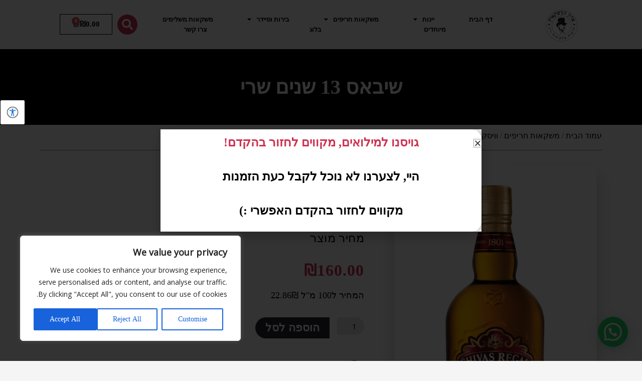

--- FILE ---
content_type: text/css
request_url: https://adon-hamashkaot.co.il/wp-content/uploads/elementor/css/post-101.css?ver=1768721500
body_size: 1930
content:
.elementor-101 .elementor-element.elementor-element-b191f9c:not(.elementor-motion-effects-element-type-background), .elementor-101 .elementor-element.elementor-element-b191f9c > .elementor-motion-effects-container > .elementor-motion-effects-layer{background-color:#000000;background-position:bottom right;}.elementor-101 .elementor-element.elementor-element-b191f9c > .elementor-container{max-width:500px;min-height:150px;}.elementor-101 .elementor-element.elementor-element-b191f9c{transition:background 0.3s, border 0.3s, border-radius 0.3s, box-shadow 0.3s;}.elementor-101 .elementor-element.elementor-element-b191f9c > .elementor-background-overlay{transition:background 0.3s, border-radius 0.3s, opacity 0.3s;}.elementor-widget-theme-archive-title .elementor-heading-title{font-family:var( --e-global-typography-primary-font-family ), ploni;font-weight:var( --e-global-typography-primary-font-weight );color:var( --e-global-color-primary );}.elementor-101 .elementor-element.elementor-element-c900201{text-align:center;}.elementor-101 .elementor-element.elementor-element-c900201 .elementor-heading-title{font-family:"ploni", ploni;font-size:40px;font-weight:bold;color:#FFFFFF;}.elementor-101 .elementor-element.elementor-element-f80a856:not(.elementor-motion-effects-element-type-background), .elementor-101 .elementor-element.elementor-element-f80a856 > .elementor-motion-effects-container > .elementor-motion-effects-layer{background-color:#FFFFFF;}.elementor-101 .elementor-element.elementor-element-f80a856{transition:background 0.3s, border 0.3s, border-radius 0.3s, box-shadow 0.3s;}.elementor-101 .elementor-element.elementor-element-f80a856 > .elementor-background-overlay{transition:background 0.3s, border-radius 0.3s, opacity 0.3s;}.elementor-101 .elementor-element.elementor-element-b657ea0 > .elementor-widget-container{border-style:solid;border-width:0px 0px 1px 0px;}.elementor-101 .elementor-element.elementor-element-b657ea0 .woocommerce-breadcrumb{color:var( --e-global-color-a22db57 );font-family:"ploni", ploni;font-size:16px;}.elementor-101 .elementor-element.elementor-element-b657ea0 .woocommerce-breadcrumb > a{color:var( --e-global-color-astglobalcolor8 );}.elementor-101 .elementor-element.elementor-element-7d55660:not(.elementor-motion-effects-element-type-background), .elementor-101 .elementor-element.elementor-element-7d55660 > .elementor-motion-effects-container > .elementor-motion-effects-layer{background-color:#FFFFFF;}.elementor-101 .elementor-element.elementor-element-7d55660{transition:background 0.3s, border 0.3s, border-radius 0.3s, box-shadow 0.3s;padding:0px 30px 30px 30px;}.elementor-101 .elementor-element.elementor-element-7d55660 > .elementor-background-overlay{transition:background 0.3s, border-radius 0.3s, opacity 0.3s;}.elementor-101 .elementor-element.elementor-element-9326ae6 > .elementor-widget-container{margin:0px 0px 0px 0px;box-shadow:0px 20px 30px 0px rgba(0, 0, 0, 0.2);}.elementor-widget-text-editor{font-family:var( --e-global-typography-text-font-family ), ploni;font-weight:var( --e-global-typography-text-font-weight );color:var( --e-global-color-text );}.elementor-widget-text-editor.elementor-drop-cap-view-stacked .elementor-drop-cap{background-color:var( --e-global-color-primary );}.elementor-widget-text-editor.elementor-drop-cap-view-framed .elementor-drop-cap, .elementor-widget-text-editor.elementor-drop-cap-view-default .elementor-drop-cap{color:var( --e-global-color-primary );border-color:var( --e-global-color-primary );}.elementor-101 .elementor-element.elementor-element-8366429 > .elementor-widget-container{margin:-25px -25px -25px -25px;padding:0px 0px 0px 0px;}.elementor-101 .elementor-element.elementor-element-8366429{text-align:center;color:#000000;}.elementor-101 .elementor-element.elementor-element-9c2d131 > .elementor-container > .elementor-column > .elementor-widget-wrap{align-content:center;align-items:center;}.elementor-101 .elementor-element.elementor-element-81bc02c:not(.elementor-motion-effects-element-type-background) > .elementor-widget-wrap, .elementor-101 .elementor-element.elementor-element-81bc02c > .elementor-widget-wrap > .elementor-motion-effects-container > .elementor-motion-effects-layer{background-color:var( --e-global-color-secondary );}.elementor-bc-flex-widget .elementor-101 .elementor-element.elementor-element-81bc02c.elementor-column .elementor-widget-wrap{align-items:center;}.elementor-101 .elementor-element.elementor-element-81bc02c.elementor-column.elementor-element[data-element_type="column"] > .elementor-widget-wrap.elementor-element-populated{align-content:center;align-items:center;}.elementor-101 .elementor-element.elementor-element-81bc02c > .elementor-widget-wrap > .elementor-widget:not(.elementor-widget__width-auto):not(.elementor-widget__width-initial):not(:last-child):not(.elementor-absolute){margin-bottom:0px;}.elementor-101 .elementor-element.elementor-element-81bc02c > .elementor-element-populated{transition:background 0.3s, border 0.3s, border-radius 0.3s, box-shadow 0.3s;margin:0px 0px 0px 0px;--e-column-margin-right:0px;--e-column-margin-left:0px;}.elementor-101 .elementor-element.elementor-element-81bc02c > .elementor-element-populated > .elementor-background-overlay{transition:background 0.3s, border-radius 0.3s, opacity 0.3s;}.elementor-widget-heading .elementor-heading-title{font-family:var( --e-global-typography-primary-font-family ), ploni;font-weight:var( --e-global-typography-primary-font-weight );color:var( --e-global-color-primary );}.elementor-101 .elementor-element.elementor-element-4199c1c > .elementor-widget-container{margin:0px 0px 0px 0px;padding:0px 0px 0px 0px;border-style:solid;border-width:0px 0px 0px 0px;}.elementor-101 .elementor-element.elementor-element-4199c1c{text-align:center;}.elementor-101 .elementor-element.elementor-element-4199c1c .elementor-heading-title{font-family:"Open Sans Hebrew", ploni;font-size:22px;font-weight:300;color:var( --e-global-color-bb9d866 );}.elementor-bc-flex-widget .elementor-101 .elementor-element.elementor-element-b6b4b83.elementor-column .elementor-widget-wrap{align-items:center;}.elementor-101 .elementor-element.elementor-element-b6b4b83.elementor-column.elementor-element[data-element_type="column"] > .elementor-widget-wrap.elementor-element-populated{align-content:center;align-items:center;}.elementor-widget-icon-box.elementor-view-stacked .elementor-icon{background-color:var( --e-global-color-primary );}.elementor-widget-icon-box.elementor-view-framed .elementor-icon, .elementor-widget-icon-box.elementor-view-default .elementor-icon{fill:var( --e-global-color-primary );color:var( --e-global-color-primary );border-color:var( --e-global-color-primary );}.elementor-widget-icon-box .elementor-icon-box-title, .elementor-widget-icon-box .elementor-icon-box-title a{font-family:var( --e-global-typography-primary-font-family ), ploni;font-weight:var( --e-global-typography-primary-font-weight );}.elementor-widget-icon-box .elementor-icon-box-title{color:var( --e-global-color-primary );}.elementor-widget-icon-box:has(:hover) .elementor-icon-box-title,
					 .elementor-widget-icon-box:has(:focus) .elementor-icon-box-title{color:var( --e-global-color-primary );}.elementor-widget-icon-box .elementor-icon-box-description{font-family:var( --e-global-typography-text-font-family ), ploni;font-weight:var( --e-global-typography-text-font-weight );color:var( --e-global-color-text );}.elementor-101 .elementor-element.elementor-element-18e4fdb{width:var( --container-widget-width, 100% );max-width:100%;--container-widget-width:100%;--container-widget-flex-grow:0;--icon-box-icon-margin:15px;}.elementor-101 .elementor-element.elementor-element-18e4fdb > .elementor-widget-container{margin:5px 5px 5px 5px;border-radius:0px 30px 0px 20px;}.elementor-101 .elementor-element.elementor-element-18e4fdb.elementor-view-stacked .elementor-icon{background-color:var( --e-global-color-a22db57 );}.elementor-101 .elementor-element.elementor-element-18e4fdb.elementor-view-framed .elementor-icon, .elementor-101 .elementor-element.elementor-element-18e4fdb.elementor-view-default .elementor-icon{fill:var( --e-global-color-a22db57 );color:var( --e-global-color-a22db57 );border-color:var( --e-global-color-a22db57 );}.elementor-101 .elementor-element.elementor-element-18e4fdb .elementor-icon-box-title, .elementor-101 .elementor-element.elementor-element-18e4fdb .elementor-icon-box-title a{font-family:"ploni", ploni;font-size:14px;font-weight:400;}.elementor-101 .elementor-element.elementor-element-18e4fdb .elementor-icon-box-title{color:var( --e-global-color-astglobalcolor8 );}.elementor-bc-flex-widget .elementor-101 .elementor-element.elementor-element-cca8115.elementor-column .elementor-widget-wrap{align-items:center;}.elementor-101 .elementor-element.elementor-element-cca8115.elementor-column.elementor-element[data-element_type="column"] > .elementor-widget-wrap.elementor-element-populated{align-content:center;align-items:center;}.elementor-101 .elementor-element.elementor-element-6f428f4{width:var( --container-widget-width, 100% );max-width:100%;--container-widget-width:100%;--container-widget-flex-grow:0;--icon-box-icon-margin:15px;}.elementor-101 .elementor-element.elementor-element-6f428f4 > .elementor-widget-container{margin:5px 5px 5px 5px;border-radius:0px 30px 0px 20px;}.elementor-101 .elementor-element.elementor-element-6f428f4.elementor-view-stacked .elementor-icon{background-color:var( --e-global-color-a22db57 );}.elementor-101 .elementor-element.elementor-element-6f428f4.elementor-view-framed .elementor-icon, .elementor-101 .elementor-element.elementor-element-6f428f4.elementor-view-default .elementor-icon{fill:var( --e-global-color-a22db57 );color:var( --e-global-color-a22db57 );border-color:var( --e-global-color-a22db57 );}.elementor-101 .elementor-element.elementor-element-6f428f4 .elementor-icon-box-title, .elementor-101 .elementor-element.elementor-element-6f428f4 .elementor-icon-box-title a{font-family:"ploni", ploni;font-size:14px;font-weight:400;}.elementor-101 .elementor-element.elementor-element-6f428f4 .elementor-icon-box-title{color:var( --e-global-color-astglobalcolor8 );}.elementor-bc-flex-widget .elementor-101 .elementor-element.elementor-element-df57412.elementor-column .elementor-widget-wrap{align-items:center;}.elementor-101 .elementor-element.elementor-element-df57412.elementor-column.elementor-element[data-element_type="column"] > .elementor-widget-wrap.elementor-element-populated{align-content:center;align-items:center;}.elementor-101 .elementor-element.elementor-element-452046e{width:var( --container-widget-width, 100% );max-width:100%;--container-widget-width:100%;--container-widget-flex-grow:0;--icon-box-icon-margin:15px;}.elementor-101 .elementor-element.elementor-element-452046e > .elementor-widget-container{margin:5px 5px 5px 5px;border-radius:0px 30px 0px 20px;}.elementor-101 .elementor-element.elementor-element-452046e.elementor-view-stacked .elementor-icon{background-color:var( --e-global-color-a22db57 );}.elementor-101 .elementor-element.elementor-element-452046e.elementor-view-framed .elementor-icon, .elementor-101 .elementor-element.elementor-element-452046e.elementor-view-default .elementor-icon{fill:var( --e-global-color-a22db57 );color:var( --e-global-color-a22db57 );border-color:var( --e-global-color-a22db57 );}.elementor-101 .elementor-element.elementor-element-452046e .elementor-icon-box-title, .elementor-101 .elementor-element.elementor-element-452046e .elementor-icon-box-title a{font-family:"ploni", ploni;font-size:14px;font-weight:400;}.elementor-101 .elementor-element.elementor-element-452046e .elementor-icon-box-title{color:var( --e-global-color-astglobalcolor8 );}.elementor-bc-flex-widget .elementor-101 .elementor-element.elementor-element-5b21c61.elementor-column .elementor-widget-wrap{align-items:flex-start;}.elementor-101 .elementor-element.elementor-element-5b21c61.elementor-column.elementor-element[data-element_type="column"] > .elementor-widget-wrap.elementor-element-populated{align-content:flex-start;align-items:flex-start;}.elementor-101 .elementor-element.elementor-element-5b21c61 > .elementor-element-populated{padding:30px 30px 30px 30px;}.elementor-101 .elementor-element.elementor-element-b55375e > .elementor-widget-container{margin:0px 0px 0px 0px;padding:0px 0px 0px 0px;}.elementor-101 .elementor-element.elementor-element-b55375e{text-align:right;}.elementor-101 .elementor-element.elementor-element-b55375e .elementor-heading-title{font-family:"ploni", ploni;font-size:45px;font-weight:900;color:var( --e-global-color-a22db57 );}.elementor-101 .elementor-element.elementor-element-7200370 > .elementor-widget-container{border-style:solid;border-width:0px 0px 0px 0px;}.elementor-101 .elementor-element.elementor-element-7200370 .elementor-heading-title{font-family:"ploni", ploni;font-weight:500;color:var( --e-global-color-astglobalcolor8 );}.woocommerce .elementor-widget-woocommerce-product-price .price{color:var( --e-global-color-primary );font-family:var( --e-global-typography-primary-font-family ), ploni;font-weight:var( --e-global-typography-primary-font-weight );}.elementor-101 .elementor-element.elementor-element-4d5c2ab > .elementor-widget-container{margin:0px 0px 0px 0px;padding:0px 0px 0px 0px;}.woocommerce .elementor-101 .elementor-element.elementor-element-4d5c2ab .price{color:var( --e-global-color-a22db57 );font-family:"ploni", ploni;font-size:32px;font-weight:900;letter-spacing:1px;}.woocommerce .elementor-101 .elementor-element.elementor-element-4d5c2ab .price ins{color:#000000;}body:not(.rtl) .elementor-101 .elementor-element.elementor-element-4d5c2ab:not(.elementor-product-price-block-yes) del{margin-right:0px;}body.rtl .elementor-101 .elementor-element.elementor-element-4d5c2ab:not(.elementor-product-price-block-yes) del{margin-left:0px;}.elementor-101 .elementor-element.elementor-element-4d5c2ab.elementor-product-price-block-yes del{margin-bottom:0px;}.elementor-101 .elementor-element.elementor-element-d7fe0fd{margin-top:0px;margin-bottom:0px;padding:0px 0px 0px 0px;}.elementor-101 .elementor-element.elementor-element-1d5bcf1{text-align:right;}.elementor-101 .elementor-element.elementor-element-1d5bcf1 .elementor-heading-title{font-family:"ploni", ploni;font-size:18px;font-weight:500;color:#000000;}.elementor-bc-flex-widget .elementor-101 .elementor-element.elementor-element-df7d263.elementor-column .elementor-widget-wrap{align-items:center;}.elementor-101 .elementor-element.elementor-element-df7d263.elementor-column.elementor-element[data-element_type="column"] > .elementor-widget-wrap.elementor-element-populated{align-content:center;align-items:center;}.elementor-widget-woocommerce-product-add-to-cart .added_to_cart{font-family:var( --e-global-typography-accent-font-family ), ploni;font-weight:var( --e-global-typography-accent-font-weight );}.elementor-101 .elementor-element.elementor-element-128711c .cart button, .elementor-101 .elementor-element.elementor-element-128711c .cart .button{font-family:"ploni", ploni;font-size:22px;border-radius:100px 0px 0px 100px;color:#FFFFFF;background-color:#28242f;transition:all 0.2s;}.elementor-101 .elementor-element.elementor-element-128711c .cart button:hover, .elementor-101 .elementor-element.elementor-element-128711c .cart .button:hover{background-color:#cd3250;}.elementor-101 .elementor-element.elementor-element-128711c{--button-spacing:0px;}.elementor-101 .elementor-element.elementor-element-128711c .quantity .qty{font-family:"Open Sans Hebrew", ploni;border-style:solid;border-width:0px 0px 0px 0px;border-radius:0px 100px 100px 0px;color:#000000;background-color:#E7E5E5;transition:all 0.2s;}.woocommerce .elementor-101 .elementor-element.elementor-element-128711c form.cart .variations{width:41%;}.woocommerce .elementor-101 .elementor-element.elementor-element-128711c form.cart table.variations label{color:#000000;font-family:"Open Sans Hebrew", ploni;}.woocommerce .elementor-101 .elementor-element.elementor-element-128711c form.cart table.variations td.value select{color:#FFFFFF;}.woocommerce .elementor-101 .elementor-element.elementor-element-128711c form.cart table.variations td.value select, .woocommerce .elementor-101 .elementor-element.elementor-element-128711c form.cart table.variations td.value:before{background-color:#CD3250;border-radius:10px;}.woocommerce .elementor-101 .elementor-element.elementor-element-128711c form.cart table.variations td.value select, .woocommerce div.product.elementor.elementor-101 .elementor-element.elementor-element-128711c form.cart table.variations td.value:before{font-family:"Open Sans Hebrew", ploni;font-weight:600;}.elementor-widget-icon-list .elementor-icon-list-item:not(:last-child):after{border-color:var( --e-global-color-text );}.elementor-widget-icon-list .elementor-icon-list-icon i{color:var( --e-global-color-primary );}.elementor-widget-icon-list .elementor-icon-list-icon svg{fill:var( --e-global-color-primary );}.elementor-widget-icon-list .elementor-icon-list-item > .elementor-icon-list-text, .elementor-widget-icon-list .elementor-icon-list-item > a{font-family:var( --e-global-typography-text-font-family ), ploni;font-weight:var( --e-global-typography-text-font-weight );}.elementor-widget-icon-list .elementor-icon-list-text{color:var( --e-global-color-secondary );}.elementor-101 .elementor-element.elementor-element-bf618a3 .elementor-icon-list-icon i{color:#06CF4C;transition:color 0.3s;}.elementor-101 .elementor-element.elementor-element-bf618a3 .elementor-icon-list-icon svg{fill:#06CF4C;transition:fill 0.3s;}.elementor-101 .elementor-element.elementor-element-bf618a3{--e-icon-list-icon-size:24px;--e-icon-list-icon-align:left;--e-icon-list-icon-margin:0 calc(var(--e-icon-list-icon-size, 1em) * 0.25) 0 0;--icon-vertical-offset:0px;}.elementor-101 .elementor-element.elementor-element-bf618a3 .elementor-icon-list-item > .elementor-icon-list-text, .elementor-101 .elementor-element.elementor-element-bf618a3 .elementor-icon-list-item > a{font-family:"ploni", ploni;font-size:20px;font-weight:400;}.elementor-101 .elementor-element.elementor-element-bf618a3 .elementor-icon-list-text{color:#000000;transition:color 0.3s;}.elementor-widget-divider{--divider-color:var( --e-global-color-secondary );}.elementor-widget-divider .elementor-divider__text{color:var( --e-global-color-secondary );font-family:var( --e-global-typography-secondary-font-family ), ploni;font-weight:var( --e-global-typography-secondary-font-weight );}.elementor-widget-divider.elementor-view-stacked .elementor-icon{background-color:var( --e-global-color-secondary );}.elementor-widget-divider.elementor-view-framed .elementor-icon, .elementor-widget-divider.elementor-view-default .elementor-icon{color:var( --e-global-color-secondary );border-color:var( --e-global-color-secondary );}.elementor-widget-divider.elementor-view-framed .elementor-icon, .elementor-widget-divider.elementor-view-default .elementor-icon svg{fill:var( --e-global-color-secondary );}.elementor-101 .elementor-element.elementor-element-b0deba3{--divider-border-style:solid;--divider-color:#000;--divider-border-width:1px;}.elementor-101 .elementor-element.elementor-element-b0deba3 .elementor-divider-separator{width:100%;}.elementor-101 .elementor-element.elementor-element-b0deba3 .elementor-divider{padding-block-start:15px;padding-block-end:15px;}.elementor-101 .elementor-element.elementor-element-3be380a{width:var( --container-widget-width, 100% );max-width:100%;--container-widget-width:100%;--container-widget-flex-grow:0;--icon-box-icon-margin:15px;}.elementor-101 .elementor-element.elementor-element-3be380a > .elementor-widget-container{border-radius:0px 30px 0px 20px;}.elementor-101 .elementor-element.elementor-element-3be380a.elementor-view-stacked .elementor-icon{background-color:var( --e-global-color-a22db57 );}.elementor-101 .elementor-element.elementor-element-3be380a.elementor-view-framed .elementor-icon, .elementor-101 .elementor-element.elementor-element-3be380a.elementor-view-default .elementor-icon{fill:var( --e-global-color-a22db57 );color:var( --e-global-color-a22db57 );border-color:var( --e-global-color-a22db57 );}.elementor-101 .elementor-element.elementor-element-3be380a .elementor-icon-box-title, .elementor-101 .elementor-element.elementor-element-3be380a .elementor-icon-box-title a{font-family:"ploni", ploni;font-size:16px;font-weight:400;}.elementor-101 .elementor-element.elementor-element-3be380a .elementor-icon-box-title{color:var( --e-global-color-astglobalcolor8 );}.elementor-101 .elementor-element.elementor-element-e794fb8{width:var( --container-widget-width, 100% );max-width:100%;--container-widget-width:100%;--container-widget-flex-grow:0;--icon-box-icon-margin:15px;}.elementor-101 .elementor-element.elementor-element-e794fb8 > .elementor-widget-container{border-radius:0px 30px 0px 20px;}.elementor-101 .elementor-element.elementor-element-e794fb8.elementor-view-stacked .elementor-icon{background-color:var( --e-global-color-a22db57 );}.elementor-101 .elementor-element.elementor-element-e794fb8.elementor-view-framed .elementor-icon, .elementor-101 .elementor-element.elementor-element-e794fb8.elementor-view-default .elementor-icon{fill:var( --e-global-color-a22db57 );color:var( --e-global-color-a22db57 );border-color:var( --e-global-color-a22db57 );}.elementor-101 .elementor-element.elementor-element-e794fb8 .elementor-icon-box-title, .elementor-101 .elementor-element.elementor-element-e794fb8 .elementor-icon-box-title a{font-family:"ploni", ploni;font-size:16px;font-weight:400;}.elementor-101 .elementor-element.elementor-element-e794fb8 .elementor-icon-box-title{color:var( --e-global-color-astglobalcolor8 );}.elementor-101 .elementor-element.elementor-element-8a0304d{--divider-border-style:solid;--divider-color:#000;--divider-border-width:1px;}.elementor-101 .elementor-element.elementor-element-8a0304d .elementor-divider-separator{width:100%;}.elementor-101 .elementor-element.elementor-element-8a0304d .elementor-divider{padding-block-start:15px;padding-block-end:15px;}.elementor-101 .elementor-element.elementor-element-ab4eeec .elementor-heading-title{font-family:"ploni", ploni;font-weight:bold;color:var( --e-global-color-a22db57 );}.woocommerce .elementor-101 .elementor-element.elementor-element-a70c790 .woocommerce-product-details__short-description{font-family:"ploni", ploni;font-size:16px;}.elementor-101 .elementor-element.elementor-element-344461e > .elementor-widget-container{border-style:solid;border-width:1px 1px 1px 1px;border-color:var( --e-global-color-secondary );}.woocommerce .elementor-101 .elementor-element.elementor-element-344461e .woocommerce-tabs ul.wc-tabs li a{color:var( --e-global-color-a22db57 );font-family:"Open Sans Hebrew", ploni;font-weight:500;}.woocommerce .elementor-101 .elementor-element.elementor-element-344461e .woocommerce-Tabs-panel{color:var( --e-global-color-astglobalcolor8 );}.woocommerce .elementor-101 .elementor-element.elementor-element-344461e .woocommerce-tabs .woocommerce-Tabs-panel{font-family:"Open Sans Hebrew", ploni;}.woocommerce .elementor-101 .elementor-element.elementor-element-344461e .woocommerce-tabs .woocommerce-Tabs-panel h2{font-family:"Open Sans Hebrew", ploni;}@media(min-width:768px){.elementor-101 .elementor-element.elementor-element-855bcd4{width:38.947%;}.elementor-101 .elementor-element.elementor-element-5b21c61{width:61.053%;}}@media(max-width:767px){.elementor-101 .elementor-element.elementor-element-b191f9c > .elementor-container{min-height:100px;}.elementor-101 .elementor-element.elementor-element-b191f9c{margin-top:0px;margin-bottom:0px;padding:0px 0px 0px 0px;}.elementor-101 .elementor-element.elementor-element-757ff6b > .elementor-element-populated{margin:0px 0px 0px 0px;--e-column-margin-right:0px;--e-column-margin-left:0px;padding:0px 0px 0px 0px;}.elementor-101 .elementor-element.elementor-element-c900201 .elementor-heading-title{font-size:24px;}.elementor-101 .elementor-element.elementor-element-b657ea0 .woocommerce-breadcrumb{font-size:12px;}.elementor-101 .elementor-element.elementor-element-b6b4b83{width:33%;}.elementor-bc-flex-widget .elementor-101 .elementor-element.elementor-element-b6b4b83.elementor-column .elementor-widget-wrap{align-items:center;}.elementor-101 .elementor-element.elementor-element-b6b4b83.elementor-column.elementor-element[data-element_type="column"] > .elementor-widget-wrap.elementor-element-populated{align-content:center;align-items:center;}.elementor-101 .elementor-element.elementor-element-18e4fdb .elementor-icon-box-title, .elementor-101 .elementor-element.elementor-element-18e4fdb .elementor-icon-box-title a{font-size:12px;}.elementor-101 .elementor-element.elementor-element-cca8115{width:33%;}.elementor-bc-flex-widget .elementor-101 .elementor-element.elementor-element-cca8115.elementor-column .elementor-widget-wrap{align-items:center;}.elementor-101 .elementor-element.elementor-element-cca8115.elementor-column.elementor-element[data-element_type="column"] > .elementor-widget-wrap.elementor-element-populated{align-content:center;align-items:center;}.elementor-101 .elementor-element.elementor-element-6f428f4 .elementor-icon-box-title, .elementor-101 .elementor-element.elementor-element-6f428f4 .elementor-icon-box-title a{font-size:12px;}.elementor-101 .elementor-element.elementor-element-df57412{width:33%;}.elementor-bc-flex-widget .elementor-101 .elementor-element.elementor-element-df57412.elementor-column .elementor-widget-wrap{align-items:center;}.elementor-101 .elementor-element.elementor-element-df57412.elementor-column.elementor-element[data-element_type="column"] > .elementor-widget-wrap.elementor-element-populated{align-content:center;align-items:center;}.elementor-101 .elementor-element.elementor-element-452046e .elementor-icon-box-title, .elementor-101 .elementor-element.elementor-element-452046e .elementor-icon-box-title a{font-size:12px;}.elementor-101 .elementor-element.elementor-element-b55375e{text-align:center;}.elementor-101 .elementor-element.elementor-element-b55375e .elementor-heading-title{font-size:26px;}.elementor-101 .elementor-element.elementor-element-7200370 > .elementor-widget-container{margin:0px 0px 0px 0px;padding:0px 0px 0px 0px;}.elementor-101 .elementor-element.elementor-element-7200370{text-align:center;}.elementor-101 .elementor-element.elementor-element-4d5c2ab{text-align:center;}.woocommerce .elementor-101 .elementor-element.elementor-element-4d5c2ab .price{font-size:26px;}.elementor-101 .elementor-element.elementor-element-34e0877{width:100%;}.elementor-101 .elementor-element.elementor-element-df7d263{width:100%;}.elementor-101 .elementor-element.elementor-element-bf618a3{--e-icon-list-icon-size:22px;}.elementor-101 .elementor-element.elementor-element-bf618a3 .elementor-icon-list-item > .elementor-icon-list-text, .elementor-101 .elementor-element.elementor-element-bf618a3 .elementor-icon-list-item > a{font-size:16px;}.elementor-101 .elementor-element.elementor-element-6b72dcf{width:50%;}.elementor-bc-flex-widget .elementor-101 .elementor-element.elementor-element-6b72dcf.elementor-column .elementor-widget-wrap{align-items:center;}.elementor-101 .elementor-element.elementor-element-6b72dcf.elementor-column.elementor-element[data-element_type="column"] > .elementor-widget-wrap.elementor-element-populated{align-content:center;align-items:center;}.elementor-101 .elementor-element.elementor-element-3be380a .elementor-icon-box-title, .elementor-101 .elementor-element.elementor-element-3be380a .elementor-icon-box-title a{font-size:12px;}.elementor-101 .elementor-element.elementor-element-0effadb{width:50%;}.elementor-bc-flex-widget .elementor-101 .elementor-element.elementor-element-0effadb.elementor-column .elementor-widget-wrap{align-items:center;}.elementor-101 .elementor-element.elementor-element-0effadb.elementor-column.elementor-element[data-element_type="column"] > .elementor-widget-wrap.elementor-element-populated{align-content:center;align-items:center;}.elementor-101 .elementor-element.elementor-element-e794fb8 .elementor-icon-box-title, .elementor-101 .elementor-element.elementor-element-e794fb8 .elementor-icon-box-title a{font-size:12px;}}

--- FILE ---
content_type: text/css
request_url: https://adon-hamashkaot.co.il/wp-content/uploads/elementor/google-fonts/css/opensanshebrew.css?ver=1748250779
body_size: -119
content:
/*
 * Open Sans Hebrew (Hebrew) http://www.google.com/fonts/earlyaccess
 */
@font-face {
  font-family: 'Open Sans Hebrew';
  font-style: italic;
  font-weight: 300;
  src: url(https://adon-hamashkaot.co.il/wp-content/uploads/elementor/google-fonts/fonts/opensanshebrew-opensanshebrew-lightitalic.eot);
  src: url(https://adon-hamashkaot.co.il/wp-content/uploads/elementor/google-fonts/fonts/opensanshebrew-opensanshebrew-lightitalic.eot?#iefix) format('embedded-opentype'),
       url(https://adon-hamashkaot.co.il/wp-content/uploads/elementor/google-fonts/fonts/opensanshebrew-opensanshebrew-lightitalic.woff2) format('woff2'),
       url(https://adon-hamashkaot.co.il/wp-content/uploads/elementor/google-fonts/fonts/opensanshebrew-opensanshebrew-lightitalic.woff) format('woff'),
       url(https://adon-hamashkaot.co.il/wp-content/uploads/elementor/google-fonts/fonts/opensanshebrew-opensanshebrew-lightitalic.ttf) format('truetype');
}
@font-face {
  font-family: 'Open Sans Hebrew';
  font-style: normal;
  font-weight: 300;
  src: url(https://adon-hamashkaot.co.il/wp-content/uploads/elementor/google-fonts/fonts/opensanshebrew-opensanshebrew-light.eot);
  src: url(https://adon-hamashkaot.co.il/wp-content/uploads/elementor/google-fonts/fonts/opensanshebrew-opensanshebrew-light.eot?#iefix) format('embedded-opentype'),
       url(https://adon-hamashkaot.co.il/wp-content/uploads/elementor/google-fonts/fonts/opensanshebrew-opensanshebrew-light.woff2) format('woff2'),
       url(https://adon-hamashkaot.co.il/wp-content/uploads/elementor/google-fonts/fonts/opensanshebrew-opensanshebrew-light.woff) format('woff'),
       url(https://adon-hamashkaot.co.il/wp-content/uploads/elementor/google-fonts/fonts/opensanshebrew-opensanshebrew-light.ttf) format('truetype');
}
@font-face {
  font-family: 'Open Sans Hebrew';
  font-style: italic;
  font-weight: 400;
  src: url(https://adon-hamashkaot.co.il/wp-content/uploads/elementor/google-fonts/fonts/opensanshebrew-opensanshebrew-italic.eot);
  src: url(https://adon-hamashkaot.co.il/wp-content/uploads/elementor/google-fonts/fonts/opensanshebrew-opensanshebrew-italic.eot?#iefix) format('embedded-opentype'),
       url(https://adon-hamashkaot.co.il/wp-content/uploads/elementor/google-fonts/fonts/opensanshebrew-opensanshebrew-italic.woff2) format('woff2'),
       url(https://adon-hamashkaot.co.il/wp-content/uploads/elementor/google-fonts/fonts/opensanshebrew-opensanshebrew-italic.woff) format('woff'),
       url(https://adon-hamashkaot.co.il/wp-content/uploads/elementor/google-fonts/fonts/opensanshebrew-opensanshebrew-italic.ttf) format('truetype');
}
@font-face {
  font-family: 'Open Sans Hebrew';
  font-style: normal;
  font-weight: 400;
  src: url(https://adon-hamashkaot.co.il/wp-content/uploads/elementor/google-fonts/fonts/opensanshebrew-opensanshebrew-regular.eot);
  src: url(https://adon-hamashkaot.co.il/wp-content/uploads/elementor/google-fonts/fonts/opensanshebrew-opensanshebrew-regular.eot?#iefix) format('embedded-opentype'),
       url(https://adon-hamashkaot.co.il/wp-content/uploads/elementor/google-fonts/fonts/opensanshebrew-opensanshebrew-regular.woff2) format('woff2'),
       url(https://adon-hamashkaot.co.il/wp-content/uploads/elementor/google-fonts/fonts/opensanshebrew-opensanshebrew-regular.woff) format('woff'),
       url(https://adon-hamashkaot.co.il/wp-content/uploads/elementor/google-fonts/fonts/opensanshebrew-opensanshebrew-regular.ttf) format('truetype');
}
@font-face {
  font-family: 'Open Sans Hebrew';
  font-style: italic;
  font-weight: 700;
  src: url(https://adon-hamashkaot.co.il/wp-content/uploads/elementor/google-fonts/fonts/opensanshebrew-opensanshebrew-bolditalic.eot);
  src: url(https://adon-hamashkaot.co.il/wp-content/uploads/elementor/google-fonts/fonts/opensanshebrew-opensanshebrew-bolditalic.eot?#iefix) format('embedded-opentype'),
       url(https://adon-hamashkaot.co.il/wp-content/uploads/elementor/google-fonts/fonts/opensanshebrew-opensanshebrew-bolditalic.woff2) format('woff2'),
       url(https://adon-hamashkaot.co.il/wp-content/uploads/elementor/google-fonts/fonts/opensanshebrew-opensanshebrew-bolditalic.woff) format('woff'),
       url(https://adon-hamashkaot.co.il/wp-content/uploads/elementor/google-fonts/fonts/opensanshebrew-opensanshebrew-bolditalic.ttf) format('truetype');
}
@font-face {
  font-family: 'Open Sans Hebrew';
  font-style: normal;
  font-weight: 700;
  src: url(https://adon-hamashkaot.co.il/wp-content/uploads/elementor/google-fonts/fonts/opensanshebrew-opensanshebrew-bold.eot);
  src: url(https://adon-hamashkaot.co.il/wp-content/uploads/elementor/google-fonts/fonts/opensanshebrew-opensanshebrew-bold.eot?#iefix) format('embedded-opentype'),
       url(https://adon-hamashkaot.co.il/wp-content/uploads/elementor/google-fonts/fonts/opensanshebrew-opensanshebrew-bold.woff2) format('woff2'),
       url(https://adon-hamashkaot.co.il/wp-content/uploads/elementor/google-fonts/fonts/opensanshebrew-opensanshebrew-bold.woff) format('woff'),
       url(https://adon-hamashkaot.co.il/wp-content/uploads/elementor/google-fonts/fonts/opensanshebrew-opensanshebrew-bold.ttf) format('truetype');
}
@font-face {
  font-family: 'Open Sans Hebrew';
  font-style: italic;
  font-weight: 800;
  src: url(https://adon-hamashkaot.co.il/wp-content/uploads/elementor/google-fonts/fonts/opensanshebrew-opensanshebrew-extrabolditalic.eot);
  src: url(https://adon-hamashkaot.co.il/wp-content/uploads/elementor/google-fonts/fonts/opensanshebrew-opensanshebrew-extrabolditalic.eot?#iefix) format('embedded-opentype'),
       url(https://adon-hamashkaot.co.il/wp-content/uploads/elementor/google-fonts/fonts/opensanshebrew-opensanshebrew-extrabolditalic.woff2) format('woff2'),
       url(https://adon-hamashkaot.co.il/wp-content/uploads/elementor/google-fonts/fonts/opensanshebrew-opensanshebrew-extrabolditalic.woff) format('woff'),
       url(https://adon-hamashkaot.co.il/wp-content/uploads/elementor/google-fonts/fonts/opensanshebrew-opensanshebrew-extrabolditalic.ttf) format('truetype');
}
@font-face {
  font-family: 'Open Sans Hebrew';
  font-style: normal;
  font-weight: 800;
  src: url(https://adon-hamashkaot.co.il/wp-content/uploads/elementor/google-fonts/fonts/opensanshebrew-opensanshebrew-extrabold.eot);
  src: url(https://adon-hamashkaot.co.il/wp-content/uploads/elementor/google-fonts/fonts/opensanshebrew-opensanshebrew-extrabold.eot?#iefix) format('embedded-opentype'),
       url(https://adon-hamashkaot.co.il/wp-content/uploads/elementor/google-fonts/fonts/opensanshebrew-opensanshebrew-extrabold.woff2) format('woff2'),
       url(https://adon-hamashkaot.co.il/wp-content/uploads/elementor/google-fonts/fonts/opensanshebrew-opensanshebrew-extrabold.woff) format('woff'),
       url(https://adon-hamashkaot.co.il/wp-content/uploads/elementor/google-fonts/fonts/opensanshebrew-opensanshebrew-extrabold.ttf) format('truetype');
}


--- FILE ---
content_type: application/javascript
request_url: https://adon-hamashkaot.co.il/wp-content/plugins/wemanage-app-worker//includes/assets/js/nouvello-chat-engine.min.js?ver=1
body_size: 544
content:
jQuery(document).ready(function ($) {
	'use strict';

	function init_chat_engine() {
		// addEventListener support for IE8
		function bindEvent(element, eventName, eventHandler) {
			if (element.addEventListener) {
				element.addEventListener(eventName, eventHandler, false);
			} else if (element.attachEvent) {
				element.attachEvent('on' + eventName, eventHandler);
			}
		}

		let params = new URLSearchParams(nouvello_chat_engine_params).toString();
		let visitorTimezone =
			'&timezone=' + Intl.DateTimeFormat().resolvedOptions().timeZone;
		let direction =
			'&dir=' + (document.body.classList.contains('rtl') ? 'rtl' : 'ltr');
		let windowHeight = '&height=' + window.innerHeight;
		let iframeSource =
			nouvello_chat_engine_params.server_url +
			'/chat/wp-widget?' +
			params +
			visitorTimezone +
			direction +
			windowHeight;

		// Create the iframe
		var iframe = document.createElement('iframe');
		iframe.setAttribute('src', iframeSource);
		iframe.setAttribute('id', 'nouvello-chat-engine');

		// base iframe styling
		iframe.style.position = 'fixed';
		iframe.style.zIndex = '99999';
		iframe.style.right = '0px';
		iframe.style.bottom = '0px';
		iframe.style.border = '0';
		iframe.style.width = '100%';
		iframe.style.height = '100%';
		iframe.style.maxWidth = '0px';
		iframe.style.maxHeight = '0px';
		//

		document.body.appendChild(iframe);

		// send a message to the child iframe
		var iframeEl = document.getElementById('nouvello-chat-engine');

		// send a message to the child iframe
		var sendMessage = function (msg) {
			// sake sure you are sending a string, and to stringify JSON
			iframeEl.contentWindow.postMessage(msg, '*');
		};

		// listen to message from child window
		bindEvent(window, 'message', function (e) {
			// if we have a msg with type string.
			if (typeof e.data === 'string' || e.data instanceof String) {
				parseMessage(iframe, e.data);
			}
		});
	}

	init_chat_engine();

	function parseMessage(iframe, data) {
		try {
			let jsonData = JSON.parse(data);

			if (
				jsonData &&
				jsonData.target &&
				'nouvello_chat_widget' == jsonData.target &&
				jsonData.action
			) {
				switch (jsonData.action) {
					case 'widget_position':
						if (jsonData.top) {
							iframe.style.top = jsonData.top;
						}
						if (jsonData.bottom) {
							iframe.style.bottom = jsonData.bottom;
						}
						if (jsonData.left) {
							iframe.style.left = jsonData.left;
						}
						if (jsonData.right) {
							iframe.style.right = jsonData.right;
						}
						break;

					case 'show_widget':
						iframe.style.maxWidth = '55px';
						iframe.style.maxHeight = '55px';
						break;

					case 'hide_widget':
						iframe.style.maxWidth = '0px';
						iframe.style.maxHeight = '0px';
						break;

					case 'open_widget':
						// increase iframe size.
						iframe.style.maxWidth = '400px';
						iframe.style.maxHeight = '600px';

						// add iframe shadow
						setTimeout(function () {
							iframe.style.boxShadow = '0px 1px 9px -3px rgb(0 0 0 / 10%)';
						}, 380);
						break;

					case 'close_widget':
						iframe.style.boxShadow = 'none';
						setTimeout(function () {
							// decrease iframe size.
							iframe.style.maxWidth = '55px';
							iframe.style.maxHeight = '55px';
						}, 300);
						break;

					default:
						// do nothing.
						break;
				}
			}
		} catch (error) {
			console.log(error);
			console.log('Original event received', e.data);
		}
	}
});
